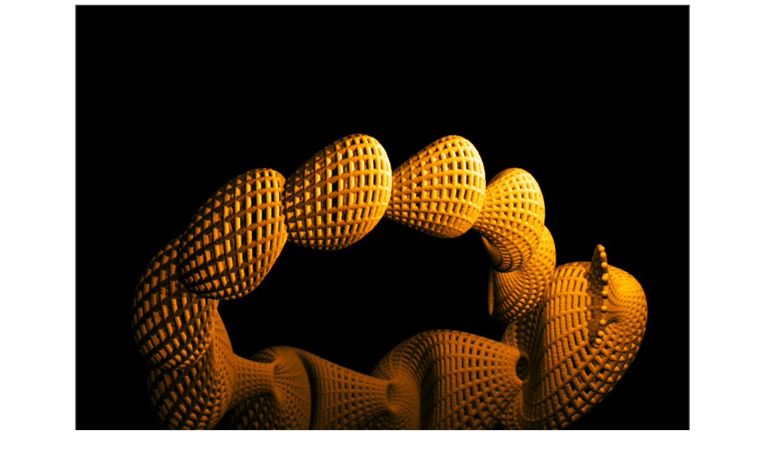

--- FILE ---
content_type: text/html
request_url: http://www.lactamme.polytechnique.fr/images/BKLN.M1.1.L.D/display.html
body_size: 4376
content:
<Html>
<Head>
<META NAME="Robots" CONTENT="index,follow">
<META NAME="Language" CONTENT="en">
<META NAME="Keywords" CONTENT="
a2m,
an 2000,
bogue,
bug,
bugix,
millenium bug,
year 2000 problem,
y2k,
y2k bug,
anaglyphs,
art and science,
artistic creation,
autostereograms,
celestial mechanics,
computer graphics,
deterministic chaos,
fractal geometry,
intertwinings,
mathematics,
natural phenomenon synthesis,
numerical simulation,
physics,
quantum mechanics,
rounding-off errors,
scientific visualization,
sensitivity to rounding-off errors,
software engineering,
stereograms,
texture synthesis,
virtual experimentation,
virtual space-time travel">
<META NAME="Description" CONTENT="The Jeener-Klein bottle 'epicycloidal' spiral (La spirale 'epicycloidale' de bouteilles de Jeener-Klein).
This page belongs to a site that is A Virtual Machine for Exploring Space-Time and Beyond, as well as
the place where Art and Science meet together.
More than 8100 Scientific Visualizations
that open the door
of a new Copernican revolution for a travel
from the infinitely small to the infinitely big
(from Quantum Mechanics to Celestial Mechanics and Astrophysics).
Moreover, information is available about
fractal geometry,
numerical chaos,
rounding-off errors,
software engineering,
subjective chaos,
virtual chaos,
Y2K bug,...">
<Title>
AVirtualSpaceTimeTravelMachine
 : The Jeener-Klein bottle 'epicycloidal' spiral (La spirale 'epicycloidale' de bouteilles de Jeener-Klein)</Title>
<!Creator: Jean-Francois Colonna>
<!Editor: Jean-Francois Colonna>
<META NAME="Author" CONTENT="Jean-Francois Colonna">
<!Contributor: None>
<!Development Site: CMAP28>
<!Creation Date: Unknown February 20 2020 -20200220000000->
<!Expiration Date: Never>
<!Language: English -Anglais->
<!Cover: Science, Education,...>
<!Description: Scientific Visualization>
<!Subject: Scientific Visualization>
<!Document Type: .html>
<!Data Format: .html, .jpg, .mpg>
<!Identifier: https://www.lactamme.polytechnique.fr/Mosaic/images/BKLN.M1.1.L.D/display.html>
<!Relation With Other Resources: None>
<!Source: CMAP (Centre de Mathematiques APpliquees) UMR CNRS 7641, Ecole Polytechnique, CNRS, France Telecom R&D>
<!Copyright: Copyright (c) 2020-2020>
<P>
</Head>
<Body>
<B><CENTER><IMG SRC="image.jpg" WIDTH=1024 HEIGHT=1024 STYLE="BORDER:2px SOLID #3f3f3f" ALIGN="BOTTOM" ALT="" TITLE=""><P>The Jeener-Klein bottle 'epicycloidal' spiral [<I>La spirale 'epicyclo&iuml;dale' de bouteilles de Jeener-Klein</I>].</CENTER></B>
<BR><BR><BR>
<A HREF="../../descripteurs/Commentaires_SpiraleEpicycloidaleJeenerBottle.01.html">[See the equations of the Jeener-Klein bottle epicycloidal spiral]</A>
<BR><BR><BR>
(CMAP28 WWW site: this page was created on 02/20/2020 and last updated on 02/21/2020 09:36:46 -CET-)<BR>
<BR><BR><BR>
<A HREF="../../descripteurs/xiirs_____.nota.t..html#Debut_listG_BKLN_M1">[See the generator of this picture [<I>Voir le g&eacute;n&eacute;rateur de cette image</I>]]</A>
<BR><BR>
<A HREF="../../descripteurs/Vcatalogue.11.html#EtiquetteRacineCalculees_BKLN">[See all related pictures (including this one) [<I>Voir toutes les images associ&eacute;es (incluant celle-ci)</I>]]</A>
<BR><BR>
<A HREF="../../descripteurs/Galerie_GeneralitiesVisualization.FV.html">[Please visit the related GeneralitiesVisualization picture gallery [<I>Visitez la galerie d'images GeneralitiesVisualization associ&eacute;e</I>]]</A>
<BR>
<A HREF="../../descripteurs/AVirtualSpaceTimeTravelMachine.Ang.html">[Go back to AVirtualMachineForExploringSpaceTimeAndBeyond [<I>Retour &agrave; AVirtualMachineForExploringSpaceTimeAndBeyond</I>]]</A>
<BR>
<A HREF="../../descripteurs/An2000.01.Fra.html">[<B>The Y2K bug [<I>Le bug de l'an 2000</I>]</B>]</A>
<BR>
<BR><A HREF="../../descripteurs/help..html">[<B>Site Map, Help and Search [<I>Plan du Site, Aide et Recherche</I>]</B>]</A>
<BR>
<A HREF="../../descripteurs/mail.01.vv.html">[Mail [<I>Courrier</I>]]</A>
<BR>
<A HREF="../../descripteurs/Informations_AboutPicturesAnimationsAndFiles.01.Ang.html">[About Pictures and Animations [<I>A Propos des Images et des Animations</I>]]</A>
<BR><BR><BR>
<A HREF="../../descripteurs/copyright.01..html"><H4>
Copyright (c) Jean-Fran&ccedil;ois Colonna, 2020.
<BR>
Copyright (c) CMAP (Centre de Math&eacute;matiques APpliqu&eacute;es) UMR CNRS 7641 / Ecole Polytechnique, 2020.
</H4>
<!ClefDeValidation=()></A>
</Body>
</Html>
